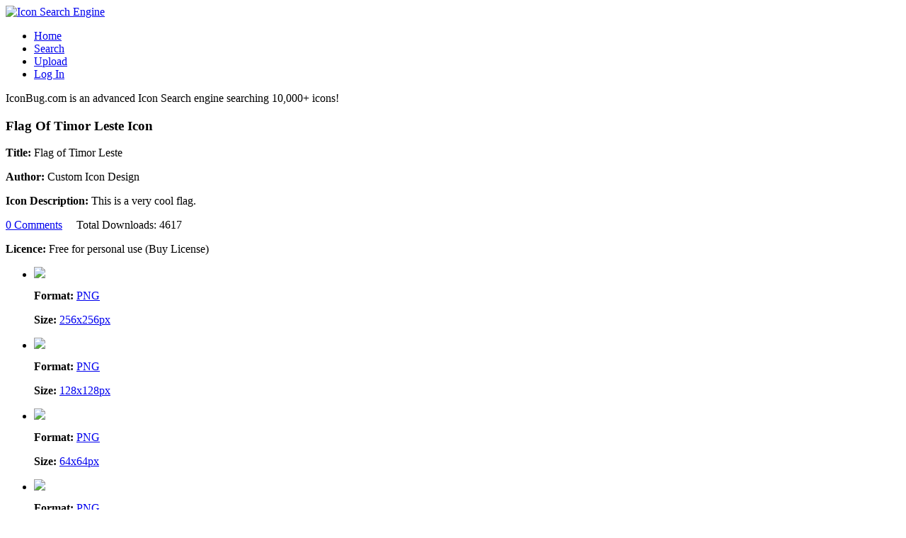

--- FILE ---
content_type: text/html; charset=UTF-8
request_url: http://iconbug.com/detail/icon/4926/flag-of-timor-leste/
body_size: 34222
content:

<!DOCTYPE html PUBLIC "-//W3C//DTD XHTML 1.0 Transitional//EN" "http://www.w3.org/TR/xhtml1/DTD/xhtml1-transitional.dtd">
<html xmlns="http://www.w3.org/1999/xhtml">
<head>
<title>Flag Of Timor Leste Icon, PNG ClipArt Image |  IconBug.com </title>

<meta http-equiv="Content-Type" content="text/html; charset=UTF-8" />
<meta name="description" content="This is a very cool flag. Download the Flag of Timor Leste Icon and thousands others from IconBug.com">

<link href="https://iconbug.com/css/style.css" rel="stylesheet" type="text/css" />
<link rel="shortcut icon" type="image/x-icon" href="https://iconbug.com/favicon.ico">
<!-- CuFon: Enables smooth pretty custom font rendering. 100% SEO friendly. To disable, remove this section -->
<script type="text/javascript" src="https://iconbug.com/js/cufon-yui.js"></script>
<script type="text/javascript" src="https://iconbug.com/js/arial.js"></script>
<!-- CuFon ends -->
<script src="https://iconbug.com/js/jquery-min.js" type="text/javascript"></script>
<script src="https://iconbug.com/js/jquery.validate.min.js" type="text/javascript"></script>
<script src="https://iconbug.com/js/custom.js" type="text/javascript"></script>

<script type="text/javascript">
    // this will be used on search pages.
    catChecked = 'all'.split(',');
    sizeChecked = 'all'.split(',');
    // Search function is located in custom.js
</script>
<script type="text/javascript">

  var _gaq = _gaq || [];
  _gaq.push(['_setAccount', 'UA-943460-80']);
  _gaq.push(['_trackPageview']);

  (function() {
    var ga = document.createElement('script'); ga.type = 'text/javascript'; ga.async = true;
    ga.src = ('https:' == document.location.protocol ? 'https://ssl' : 'http://www') + '.google-analytics.com/ga.js';
    var s = document.getElementsByTagName('script')[0]; s.parentNode.insertBefore(ga, s);
  })();

</script>

<script type="text/javascript">var switchTo5x=true;</script>
<script type="text/javascript" src="https://w.sharethis.com/button/buttons.js"></script>
<script type="text/javascript">stLight.options({publisher: "aaa3d8d8-a8bf-45d7-822b-caf62caf9e0f"}); </script>
</head>
<body>
<div class="main">
  <div class="header">
    <div class="header_resize">
      <div class="logo">
      <a href="https://iconbug.com" title="Icon Bug Home"><img src="https://iconbug.com/images/icon-bug-logo.png" alt="Icon Search Engine"/></a>
      </div>
      <div class="menu">
        <ul>
                    <li><a href="https://iconbug.com/" class="">Home</a></li>
            <li><a href="https://iconbug.com/search/">Search</a></li>
            <li><a href="https://iconbug.com/upload/">Upload</a></li>
            <li><a href="https://iconbug.com/login/">Log In</a></li>
            
                      
        </ul>
      </div>
      <div class="text_header">
        <p>IconBug.com is an advanced Icon Search engine searching 10,000+ icons!</p>
      </div>
      <div class="clr"></div>
    </div>
    
  </div><div class="body_bg">
    <div class="body">
        <div class="left_resize block">
            <div class="left ">
                
                    <div class="left">
                        <!-- Icon Details -->
                        <h3><span>Flag Of Timor Leste Icon</span></h3>
                        <p style="float: right;">
                            <script type="text/javascript">
                                google_ad_client = "ca-pub-8417283882784443";
                                /* 300x250 IconBug Icons */
                                google_ad_slot = "2194731784";
                                google_ad_width = 300;
                                google_ad_height = 250;
                            </script>
                            <script type="text/javascript" src="http://pagead2.googlesyndication.com/pagead/show_ads.js"></script>
                        </p>

                        <div class="text"><p class="title"><b>Title:</b> Flag of Timor Leste</p><p class="title"><b>Author:</b> Custom Icon Design</p><p ><b>Icon Description:</b> This is a very cool flag.</p><p class="title"><a href="#comments">0 Comments</a>&nbsp;&nbsp;&nbsp;&nbsp;
                            Total Downloads: 4617</p><p class="title"><b>Licence:</b> Free for personal use (Buy License)</p></div>                    </div>
                    <ul id="det_gallery">
                        <li myid="4926" ><div class="inner-wrap"><a style="display: block;" href="https://iconbug.com/download/size/256/icon/4926/flag%2Bof%2Btimor%2Bleste/" class="main" title="Download" ><img src="https://iconbug.com/data/15/256/df31d777ee4ed8d5adb64c0b62c495c8.png" /></a><div class="text"><p><b>Format:</b> <a href="https://iconbug.com/download/size/256/icon/4926/flag%2Bof%2Btimor%2Bleste/" title="Download" > PNG </a></p><p><b>Size:</b> <a href="https://iconbug.com/download/size/256/icon/4926/flag%2Bof%2Btimor%2Bleste/" title="Download" >256x256px </a></p></div></div></li><li myid="4926" ><div class="inner-wrap"><a style="display: block;" href="https://iconbug.com/download/size/128/icon/4926/flag%2Bof%2Btimor%2Bleste/" class="main" title="Download" ><img src="https://iconbug.com/data/15/128/df31d777ee4ed8d5adb64c0b62c495c8.png" /></a><div class="text"><p><b>Format:</b> <a href="https://iconbug.com/download/size/128/icon/4926/flag%2Bof%2Btimor%2Bleste/" title="Download" > PNG </a></p><p><b>Size:</b> <a href="https://iconbug.com/download/size/128/icon/4926/flag%2Bof%2Btimor%2Bleste/" title="Download" >128x128px </a></p></div></div></li><li myid="4926" ><div class="inner-wrap"><a style="display: block;" href="https://iconbug.com/download/size/64/icon/4926/flag%2Bof%2Btimor%2Bleste/" class="main" title="Download" ><img src="https://iconbug.com/data/15/64/df31d777ee4ed8d5adb64c0b62c495c8.png" /></a><div class="text"><p><b>Format:</b> <a href="https://iconbug.com/download/size/64/icon/4926/flag%2Bof%2Btimor%2Bleste/" title="Download" > PNG </a></p><p><b>Size:</b> <a href="https://iconbug.com/download/size/64/icon/4926/flag%2Bof%2Btimor%2Bleste/" title="Download" >64x64px </a></p></div></div></li><li myid="4926" ><div class="inner-wrap"><a style="display: block;" href="https://iconbug.com/download/size/48/icon/4926/flag%2Bof%2Btimor%2Bleste/" class="main" title="Download" ><img src="https://iconbug.com/data/15/48/df31d777ee4ed8d5adb64c0b62c495c8.png" /></a><div class="text"><p><b>Format:</b> <a href="https://iconbug.com/download/size/48/icon/4926/flag%2Bof%2Btimor%2Bleste/" title="Download" > PNG </a></p><p><b>Size:</b> <a href="https://iconbug.com/download/size/48/icon/4926/flag%2Bof%2Btimor%2Bleste/" title="Download" >48x48px </a></p></div></div></li><li myid="4926" ><div class="inner-wrap"><a style="display: block;" href="https://iconbug.com/download/size/32/icon/4926/flag%2Bof%2Btimor%2Bleste/" class="main" title="Download" ><img src="https://iconbug.com/data/15/32/df31d777ee4ed8d5adb64c0b62c495c8.png" /></a><div class="text"><p><b>Format:</b> <a href="https://iconbug.com/download/size/32/icon/4926/flag%2Bof%2Btimor%2Bleste/" title="Download" > PNG </a></p><p><b>Size:</b> <a href="https://iconbug.com/download/size/32/icon/4926/flag%2Bof%2Btimor%2Bleste/" title="Download" >32x32px </a></p></div></div></li><li myid="4926" ><div class="inner-wrap"><a style="display: block;" href="https://iconbug.com/download/size/24/icon/4926/flag%2Bof%2Btimor%2Bleste/" class="main" title="Download" ><img src="https://iconbug.com/data/15/24/df31d777ee4ed8d5adb64c0b62c495c8.png" /></a><div class="text"><p><b>Format:</b> <a href="https://iconbug.com/download/size/24/icon/4926/flag%2Bof%2Btimor%2Bleste/" title="Download" > PNG </a></p><p><b>Size:</b> <a href="https://iconbug.com/download/size/24/icon/4926/flag%2Bof%2Btimor%2Bleste/" title="Download" >24x24px </a></p></div></div></li>
                    </ul>
            </div>

            <p align="center">
                <script type="text/javascript">
                    google_ad_client = "ca-pub-8417283882784443";
                    /* 468x60 IconBug */
                    google_ad_slot = "9152210513";
                    google_ad_width = 468;
                    google_ad_height = 60;
                </script>
                <script type="text/javascript" src="http://pagead2.googlesyndication.com/pagead/show_ads.js"></script>
            </p>

            <div class="bg"></div>

            <div class="left">
                <!-- Icon Tags -->

                <div id="icon_tags"><h5><span>Icon</span> Tags</h5><p>Find similar icons with these tags</p><ul id="icon_tag_list"><li> <a href="https://iconbug.com/search/q/flag/">flag</a></li><li> <a href="https://iconbug.com/search/q/banderole/">banderole</a></li><li> <a href="https://iconbug.com/search/q/banner/">banner</a></li><li> <a href="https://iconbug.com/search/q/bannerol/">bannerol</a></li><li> <a href="https://iconbug.com/search/q/colors/">colors</a></li><li> <a href="https://iconbug.com/search/q/emblem/">emblem</a></li><li> <a href="https://iconbug.com/search/q/ensign/">ensign</a></li><li> <a href="https://iconbug.com/search/q/streamer/">streamer</a></li><li> <a href="https://iconbug.com/search/q/country/">country</a></li><li> <a href="https://iconbug.com/search/q/nation/">nation</a></li><li> <a href="https://iconbug.com/search/q/world/">world</a></li><li> <a href="https://iconbug.com/search/q/geography/">Geography</a></li><li> <a href="https://iconbug.com/search/q/timor%2Bleste/">Timor Leste</a></li></ul><p class="clr"> <a href="https://iconbug.com/login/?ref=%2Fdetail%2Ficon%2F4926%2Fflag-of-timor-leste%2F"  rel="nofollow"> Add New Tag </a></p></div>            </div>

            <div class="bg"></div>
            <div class="left">
                <!-- Similar Icons -->
                
                <h3><span>Related</span> Icons</h3>
                <ul id="small_gallery">
                    <li><div class="title">Button Flag Gabon</div><a title="See Details" href="https://iconbug.com/detail/icon/7919/button%2Bflag%2Bgabon/" class="main"><img src="https://iconbug.com/data/af/128/3915119ae7b90240eedfc0ff209f2596.png" /></a><div class="controls"><a title='Download Icon' href="https://iconbug.com/download/size/128/icon/7919/button%2Bflag%2Bgabon/">PNG 128x128px</a></div></li><li><div class="title">Button Flag Dhekelia</div><a title="See Details" href="https://iconbug.com/detail/icon/7900/button%2Bflag%2Bdhekelia/" class="main"><img src="https://iconbug.com/data/1f/128/285f9092ea30c09e9cffede5975309e0.png" /></a><div class="controls"><a title='Download Icon' href="https://iconbug.com/download/size/128/icon/7900/button%2Bflag%2Bdhekelia/">PNG 128x128px</a></div></li><li><div class="title">Flag of Pitcairn Island</div><a title="See Details" href="https://iconbug.com/detail/icon/4877/flag%2Bof%2Bpitcairn%2Bisland/" class="main"><img src="https://iconbug.com/data/b1/128/626292bcdd833457be0349a115e61793.png" /></a><div class="controls"><a title='Download Icon' href="https://iconbug.com/download/size/128/icon/4877/flag%2Bof%2Bpitcairn%2Bisland/">PNG 128x128px</a></div></li><li><div class="title">Flag of the Bahamas</div><a title="See Details" href="https://iconbug.com/detail/icon/4712/flag%2Bof%2Bthe%2Bbahamas/" class="main"><img src="https://iconbug.com/data/08/128/515ef74657a0f501640fd3f6ae8b0b99.png" /></a><div class="controls"><a title='Download Icon' href="https://iconbug.com/download/size/128/icon/4712/flag%2Bof%2Bthe%2Bbahamas/">PNG 128x128px</a></div></li><li><div class="title">Button Flag Navassa Island</div><a title="See Details" href="https://iconbug.com/detail/icon/7995/button%2Bflag%2Bnavassa%2Bisland/" class="main"><img src="https://iconbug.com/data/83/128/f2f56256c87bcde4531e5b5c9cd1f6ba.png" /></a><div class="controls"><a title='Download Icon' href="https://iconbug.com/download/size/128/icon/7995/button%2Bflag%2Bnavassa%2Bisland/">PNG 128x128px</a></div></li><li><div class="title">Cape Verde Flag</div><a title="See Details" href="https://iconbug.com/detail/icon/3549/cape%2Bverde%2Bflag/" class="main"><img src="https://iconbug.com/data/8a/128/30213d46e7b7f353ea22a00ca5fcc25b.png" /></a><div class="controls"><a title='Download Icon' href="https://iconbug.com/download/size/128/icon/3549/cape%2Bverde%2Bflag/">PNG 128x128px</a></div></li><li><div class="title">Colorful Camera Drawing</div><a title="See Details" href="https://iconbug.com/detail/icon/3825/colorful%2Bcamera%2Bdrawing/" class="main"><img src="https://iconbug.com/data/ec/128/27294395afb089b7a081b8d705e1ce3d.png" /></a><div class="controls"><a title='Download Icon' href="https://iconbug.com/download/size/128/icon/3825/colorful%2Bcamera%2Bdrawing/">PNG 128x128px</a></div></li><li><div class="title">Picture Folder Drawing</div><a title="See Details" href="https://iconbug.com/detail/icon/3808/picture%2Bfolder%2Bdrawing/" class="main"><img src="https://iconbug.com/data/19/128/bb109a93b986d50d832c0a51645ea6e6.png" /></a><div class="controls"><a title='Download Icon' href="https://iconbug.com/download/size/128/icon/3808/picture%2Bfolder%2Bdrawing/">PNG 128x128px</a></div></li><li><div class="title">Button Flag Nepal</div><a title="See Details" href="https://iconbug.com/detail/icon/7996/button%2Bflag%2Bnepal/" class="main"><img src="https://iconbug.com/data/b0/128/ef91eac23dbd34eff2af2e0878ec8a98.png" /></a><div class="controls"><a title='Download Icon' href="https://iconbug.com/download/size/128/icon/7996/button%2Bflag%2Bnepal/">PNG 128x128px</a></div></li><li><div class="title">Stitched Tag LinkedIn</div><a title="See Details" href="https://iconbug.com/detail/icon/8292/stitched%2Btag%2Blinkedin/" class="main"><img src="https://iconbug.com/data/64/99/c32b26b5ddecc7e7045b90adf863f35d.png" /></a><div class="controls"><a title='Download Icon' href="https://iconbug.com/download/size/99/icon/8292/stitched%2Btag%2Blinkedin/">PNG 128x128px</a></div></li><li><div class="title">Adobe Illustrator Drawing 2</div><a title="See Details" href="https://iconbug.com/detail/icon/3816/adobe%2Billustrator%2Bdrawing%2B2/" class="main"><img src="https://iconbug.com/data/87/128/70bf3a717ead89639b7007e282c92f39.png" /></a><div class="controls"><a title='Download Icon' href="https://iconbug.com/download/size/128/icon/3816/adobe%2Billustrator%2Bdrawing%2B2/">PNG 128x128px</a></div></li><li><div class="title">Button Flag Bermuda</div><a title="See Details" href="https://iconbug.com/detail/icon/7862/button%2Bflag%2Bbermuda/" class="main"><img src="https://iconbug.com/data/ea/128/e243bdfe13c10e1c4e5b925dcd9b38d8.png" /></a><div class="controls"><a title='Download Icon' href="https://iconbug.com/download/size/128/icon/7862/button%2Bflag%2Bbermuda/">PNG 128x128px</a></div></li>                </ul>
            </div>
            <p align="center">
                <script type="text/javascript">
                    google_ad_client = "ca-pub-8417283882784443";
                    /* 468x60 IconBug */
                    google_ad_slot = "9152210513";
                    google_ad_width = 468;
                    google_ad_height = 60;
                </script>
                <script type="text/javascript" src="http://pagead2.googlesyndication.com/pagead/show_ads.js"></script>
            </p>
            <div class="bg"></div>
            <div class="left" id="comments">
                <!-- User Comments on the icon -->
                <h3><span>User </span>Comments</h3>
                <div id="comments_content">
                    <!-- comments would be here -->
                </div>
                                    <div id="comment_offer">
                        <p><a href="https://iconbug.com/login/?ref=%2Fdetail%2Ficon%2F4926%2Fflag-of-timor-leste%2F%23comments" rel="nofollow" title="Share your thoughts about this icon">Write a Comment</a></p>
                    </div>
                            </div>

            <script type="text/javascript">
                $(document).ready(function() {
                    loadComments(true);
                    $('#comment_post_form').validate({
                        errorPlacement: function(error, element) {
                            error.appendTo(element.parent());
                        },
                        messages: {
                            comment_content: "Please write your thoughts (min 10 characters)"
                        }
                    });
                });

                function post_comment() {
                    var fields = $('#comment_post_form').serialize();
                    var url = SCRIPT_PATH + '?q=postComment';
                    $.post(url, fields, function(data) {
                        if (data && data.success) {
                            $('#comment_post_form textarea').val('');
                            loadComments(false);
                        } else {
                            showMessage('Error occurred while posting your comments. Please try again.', true);
                        }
                    }, 'json').fail(function(jqXHR, textStatus, errorThrown) {
                        console.error("AJAX Error: ", textStatus, errorThrown);
                        showMessage('Error occurred while posting your comments. Please try again.', true);
                    });
                }

                function loadComments(showLoading) {
                    if (showLoading)
                        $('div#comments_content').html('<div style="text-align: center;"><img style="float: none;" src="https://iconbug.com/images/loading51.gif" width="50px" /> <br> <p> Loading Comments </p> </div>');

                    var url = SCRIPT_PATH + '?q=getIconComments&icon=4926';
                    $.getJSON(url, function(data) {
                        if (data && data.success && data.comments) {
                            var str = "<ul>";
                            $.each(data.comments, function(i, comment) {
                                str += '<li><div class="top"><span class="author"><b>Author: </b>' + comment.author + '</span>';
                                str += '<span class="date"><b>Posted on: </b>' + comment.date_created + '</span><div class="clr"></div> </div>';
                                str += '<p>' + comment.comment_content + '</p>';
                                str += '</li>';
                            });
                            str += "</ul>";
                            $('div#comments_content').html(str);
                        } else {
                            $('div#comments_content').html('<p> No Comments Found </p>');
                        }
                    }).fail(function(jqXHR, textStatus, errorThrown) {
                        console.error("AJAX Error: ", textStatus, errorThrown);
                        $('div#comments_content').html('<p> An error occurred while loading comments. </p>');
                    });
                }
            </script>
                    </div>
            <div class="right_resize" id="side_bar_form">
        <div class="right block">
          <h2><span>Search</span></h2>
          <p>Over 10,000+ Premium Icons </p>
          <div class="search">
            <form id="search_form" name="form1" method="get" action="javascript: icon_search();">
              <span>
              <div> 
                    <input type="hidden" name="form_name" value="icon_search_form" />
                    <input type="hidden" name="code" value="6b175e6fb2575f4ac05129154688849" />
                </div>
              <input onkeyup="get_suggestions()" onblur="hideSuggest();" autocomplete="off" name="q" type="text" class="keywords" id="textfield" maxlength="50" text="Search..." value="Search..." />
              </span>
              <input name="b" type="image" src="https://iconbug.com/images/search.gif" class="button" />
              <div id="suggestions">
                <ul class="small">
                </ul> 
              </div>
            </form>
          </div>
          <div class="clr"></div>
        </div>
          <div class="right block">
          <h2><span>Original</span> Icons</h2>
          <p>IconBug 100% Original Content</p>
          <ul>
          <li><a href="http://iconbug.com/packs/blue-nile-core-icons-1/" title="Blue Nile Core 1">Blue Nile Core 1 Icons</a></li>
		  <li><a href="http://iconbug.com/packs/social-clothing-icons-1/" title="Social Clothing Icons Pack 1">Social Clothing Icons Pack 1</a></li>
		  <li><a href="http://iconbug.com/packs/social-food-icons-1/" title="Social Food Icons">Social Food Icons Pack 1</a></li>
		  <li><a href="http://iconbug.com/packs/twitter-icons-1/" title="Twitter Icons">Twitter Icons Pack 1</a></li>
		  <li><a href="http://iconbug.com/packs/facebook-f-icons-1/" title="Facebook F Icons">Facebook Icons Pack 1</a></li>
		  <li><a href="http://iconbug.com/packs/social-media-icons-1/" title="Social Media Icons">Social Media Icons Pack 1</a></li>
          <li><a href="http://iconbug.com/packs/computer-icons-1/" title="Computer Icons">Computer Icons Pack 1</a></li>
          <li><a href="http://iconbug.com/packs/file-format-icons-1/" title="File Format Icons">File Format Icons Pack 1</a></li>
          
		  </ul>
		 </div>
        <div class="right block">
          <h2><span>New</span> Icons</h2>
          <p>These icons just uploaded!</p>
          <ul>
          <li><a href="https://iconbug.com/detail/icon/8856/funny-thanksgiving-turkey/" title="Funny Thanksgiving Turkey Icon">Funny Thanksgiving Turkey</a></li><li><a href="https://iconbug.com/detail/icon/8855/thanksgiving-give-thanks/" title="Thanksgiving Give Thanks Icon">Thanksgiving Give Thanks</a></li><li><a href="https://iconbug.com/detail/icon/8854/thanksgiving-greeting-card/" title="Thanksgiving Greeting Card Icon">Thanksgiving Greeting Car</a></li><li><a href="https://iconbug.com/detail/icon/8853/great-job-construction-/" title="Great Job Construction  Icon">Great Job Construction </a></li><li><a href="https://iconbug.com/detail/icon/8852/great-job-stamp/" title="Great Job Stamp Icon">Great Job Stamp</a></li><li><a href="https://iconbug.com/detail/icon/8851/great-job-sticky-notes/" title="Great Job Sticky Notes Icon">Great Job Sticky Notes</a></li><li><a href="https://iconbug.com/detail/icon/8850/great-job-speech-balloon/" title="Great Job Speech Balloon Icon">Great Job Speech Balloon</a></li><li><a href="https://iconbug.com/detail/icon/8849/great-job-billboard/" title="Great Job Billboard Icon">Great Job Billboard</a></li><li><a href="https://iconbug.com/detail/icon/8848/great-job-greeting-card/" title="Great Job Greeting Card Icon">Great Job Greeting Card</a></li><li><a href="https://iconbug.com/detail/icon/8847/purple-great-job/" title="Purple Great Job Icon">Purple Great Job</a></li><li><a href="https://iconbug.com/detail/icon/8846/shiny-yellow-christmas-gift/" title="Shiny Yellow Christmas Gift Icon">Shiny Yellow Christmas Gi</a></li><li><a href="https://iconbug.com/detail/icon/8845/blue-ball-with-yellow-christmas-gift/" title="Blue Ball with Yellow Christmas Gift Icon">Blue Ball with Yellow Chr</a></li><li><a href="https://iconbug.com/detail/icon/8844/christmas-gift-and-tree-folder/" title="Christmas Gift and Tree Folder Icon">Christmas Gift and Tree F</a></li><li><a href="https://iconbug.com/detail/icon/8843/two-pink-christmas-gifts/" title="Two Pink Christmas Gifts Icon">Two Pink Christmas Gifts</a></li><li><a href="https://iconbug.com/detail/icon/8842/red-heart-christmas-gift/" title="Red Heart Christmas Gift Icon">Red Heart Christmas Gift</a></li><li><a href="https://iconbug.com/detail/icon/8841/yellow-stripes-christmas-gift/" title="Yellow Stripes Christmas Gift Icon">Yellow Stripes Christmas </a></li><li><a href="https://iconbug.com/detail/icon/8840/yellow-christmas-gift-with-stars/" title="Yellow Christmas Gift with Stars Icon">Yellow Christmas Gift wit</a></li><li><a href="https://iconbug.com/detail/icon/8839/red-christmas-gift-sticker/" title="Red Christmas Gift Sticker Icon">Red Christmas Gift Sticke</a></li><li><a href="https://iconbug.com/detail/icon/8838/blue-christmas-gift-with-red-ribbon-2/" title="Blue Christmas Gift with Red Ribbon 2 Icon">Blue Christmas Gift with </a></li><li><a href="https://iconbug.com/detail/icon/8837/blue-stripe-christmas-gift-with-apple/" title="Blue Stripe Christmas Gift with Apple Icon">Blue Stripe Christmas Gif</a></li><li><a href="https://iconbug.com/detail/icon/8836/yellow-christmas-gift-2/" title="Yellow Christmas Gift 2 Icon">Yellow Christmas Gift 2</a></li><li><a href="https://iconbug.com/detail/icon/8835/blue-christmas-gift-button/" title="Blue Christmas Gift Button Icon">Blue Christmas Gift Butto</a></li><li><a href="https://iconbug.com/detail/icon/8834/light-blue-christmas-gift/" title="Light Blue Christmas Gift Icon">Light Blue Christmas Gift</a></li><li><a href="https://iconbug.com/detail/icon/8833/red-christmas-gift-2/" title="Red Christmas Gift 2 Icon">Red Christmas Gift 2</a></li><li><a href="https://iconbug.com/detail/icon/8832/green-stripes-christmas-gift/" title="Green Stripes Christmas Gift Icon">Green Stripes Christmas G</a></li><li><a href="https://iconbug.com/detail/icon/8831/pink-christmas-gift-with-stars/" title="Pink Christmas Gift with Stars Icon">Pink Christmas Gift with </a></li><li><a href="https://iconbug.com/detail/icon/8830/green-christmas-gift/" title="Green Christmas Gift Icon">Green Christmas Gift</a></li><li><a href="https://iconbug.com/detail/icon/8829/red-and-white-christmas-gift/" title="Red and White Christmas Gift Icon">Red and White Christmas G</a></li><li><a href="https://iconbug.com/detail/icon/8828/santa-claus-with-christmas-gifts-2/" title="Santa Claus with Christmas Gifts 2 Icon">Santa Claus with Christma</a></li><li><a href="https://iconbug.com/detail/icon/8827/round-christmas-gift-with-flowers/" title="Round Christmas Gift with Flowers Icon">Round Christmas Gift with</a></li><li><a href="https://iconbug.com/detail/icon/8826/christmas-gift-teddy-bear/" title="Christmas Gift Teddy Bear Icon">Christmas Gift Teddy Bear</a></li><li><a href="https://iconbug.com/detail/icon/8825/tall-blue-christmas-gift/" title="Tall Blue Christmas Gift Icon">Tall Blue Christmas Gift</a></li>          </ul>
        </div>
        <div class="right block">
          <h2><span>Articles</span></h2>
         <ul>
         <li><a href="http://iconbug.com/what-are-icons/" title="What are Icons?">What are Icons?</a></li>
         <li><a href="http://iconbug.com/mobile-device-icons/" title="Mobile Device Icons">Mobile Device Icons</a></li>
		 <li><a href="http://iconbug.com/creative-commons-images" title="Creative Commons Clip Art">Creative Commons Clip Art</a></li>
         <li><a href="http://iconbug.com/free-clipart" title="Free ClipArt for Projects">Free ClipArt/Icons</a></li>
         <li><a href="http://iconbug.com/clip-art-for-kids" title="Clip Art for Kids">Clip Art for Kids</a></li>
         </ul>
        </div>
        
        <div class="right block">
          <h2><span>Free Tools</span></h2>
         <ul>
         <li><a href="https://font.cc/calligraphy-font-generator/" title="Calligraphy Font Generator">Calligraphy Font Generator</a></li>
         <li><a href="https://font.cc/signature-generator/" title="Signature Font Generator">Signature Font Generator</a></li>
		 <li><a href="https://font.cc/font-pairing-tool/" title="Font Pairing Tool">Font Pairing Tool</a></li>
		 <li><a href="https://font.cc/font-type/holiday/christmas-fonts/" title="Christmas Fonts">Christmas Fonts</a></li>
         </ul>
        </div>        
</div>            <div class="clr"></div>
        </div>
    </div>

    <div class="FBG_bg">
    <div class="FBG">
      <div class="blok">
        <h2><span>About</span> </h2>
        <img src="http://iconbug.com/data/c6/64/f5ae34ba9bfecac489f08390e9d8c8a2.png" alt="img" width="64" height="64" />
        <p><span>IconBug</span> is an advanced Icon search engine and management system that allows its users to download, share, comment, and upload icons.</p>
        <p>We provide prescaled icons that can be used in your mobile applications, desktop applications, websites, blogs, PowerPoint presentations, and more.</p>
        <p>We are adding hundreds of icons weekly to our site so we promise you fresh content.</p>
        <p>If you are a designer or artist please <a href="http://iconbug.com/upload/" title="Upload Icons">upload your icons</a> to the website using <a href="http://iconbug.com/upload/" title="Upload Icons">this form</a>.</p>
      </div>
      <div class="blok">
        <h2><span>Randomized</span> Icons</h2>
        <ul style="margin: 0;" id="footer_gallery">
        <li><a href="https://iconbug.com/detail/icon/8141/shadow-button-google-plus/" title="Shadow Button Google Plus"><img src="https://iconbug.com/data/ec/48/9129cc5e9b6a99879b38ad0a161f436c.png" /></a></li><li><a href="https://iconbug.com/detail/icon/300/android-market-logo-stylized/" title="Android Market Logo Stylized"><img src="https://iconbug.com/data/b4/48/82e3f97046f367336bced12dd0381abc.png" /></a></li><li><a href="https://iconbug.com/detail/icon/7685/folded-paper-flickr/" title="Folded Paper Flickr"><img src="https://iconbug.com/data/e6/48/d3755f5c3805db1ac43b458866c41db8.png" /></a></li><li><a href="https://iconbug.com/detail/icon/5516/fungi-red-folder-documents/" title="Fungi Red Folder Documents"><img src="https://iconbug.com/data/af/48/6d30df814a5ba800a9bd16c3aab9b97e.png" /></a></li><li><a href="https://iconbug.com/detail/icon/7842/button-flag-andorra/" title="Button Flag Andorra"><img src="https://iconbug.com/data/a7/48/155df44b75fc6f94b06c6c97ea89b4bd.png" /></a></li><li><a href="https://iconbug.com/detail/icon/2549/light-brown-photoshop-tile/" title="Light Brown Photoshop Tile"><img src="https://iconbug.com/data/df/48/eb738e4af93ef2ab84fdeaf9294501e1.png" /></a></li><li><a href="https://iconbug.com/detail/icon/2590/photoshop-white-feather-on-box/" title="Photoshop White Feather on Box"><img src="https://iconbug.com/data/7c/48/286b38fbcd1a05de7e54548a1ec02e36.png" /></a></li><li><a href="https://iconbug.com/detail/icon/72/stumbleupon/" title="Stumbleupon"><img src="https://iconbug.com/data/4a/48/212ebf85b30f2a4cf3811b74985ffdb7.png" /></a></li><li><a href="https://iconbug.com/detail/icon/5604/star-wars-imperial-star-destroyer/" title="Star Wars Imperial Star Destroyer"><img src="https://iconbug.com/data/97/48/a1b3d0d357e8a94b015e9309b4f2597c.png" /></a></li><li><a href="https://iconbug.com/detail/icon/2799/artistic-v/" title="Artistic V"><img src="https://iconbug.com/data/ed/48/b4cada50c802153a20c3cad0876f51e1.png" /></a></li><li><a href="https://iconbug.com/detail/icon/5302/bottle-of-digg/" title="Bottle of Digg"><img src="https://iconbug.com/data/dd/48/fc25421737c71b3a0d6ca26ca10335ce.png" /></a></li><li><a href="https://iconbug.com/detail/icon/7285/christmas-tree-farm-weathervane/" title="Christmas Tree Farm Weathervane"><img src="https://iconbug.com/data/f1/48/8c50d65a166de55ad9cf0bb8c01f707e.png" /></a></li><li><a href="https://iconbug.com/detail/icon/1353/black-briefcase/" title="Black Briefcase"><img src="https://iconbug.com/data/bc/48/2486f5f32a1c0e8312cbf21682f6558c.png" /></a></li><li><a href="https://iconbug.com/detail/icon/5008/social-person-orkut/" title="Social Person Orkut"><img src="https://iconbug.com/data/2a/48/72086d213969ba0f2aa4d499a05387d2.png" /></a></li><li><a href="https://iconbug.com/detail/icon/2290/slice-of-pie/" title="Slice of Pie"><img src="https://iconbug.com/data/a4/48/0c2a0384c69616c5f22fb15ca0525a73.png" /></a></li><li><a href="https://iconbug.com/detail/icon/1698/google-block/" title="Google Block"><img src="https://iconbug.com/data/aa/48/4fd3515c043d82cdf4f436fac6ab73d5.png" /></a></li>        <li></li>
        </ul>
      </div>
      <div class="blok">
        <h2><span>Advertising</span></h2>
        <script type="text/javascript">
            e9 = new Object();
            e9.size = "336x280,300x250";
        </script>
        <script type="text/javascript" src="http://tags.expo9.exponential.com/tags/FreeLoopscom/ROS/tags.js"></script>
      </div>
      <div class="clr"></div>
    </div>
  </div>
  <div class="clr"></div>
  <div class="footer">
    <div class="footer_resize">
      <p>2011 <a href="http://iconbug.com">IconBug</a> | <a href="http://iconbug.com/about/" title="About">About</a> | <a href="http://iconbug.com/license/" title="Royalty Free Icons">Legal</a> Be sure to check out  | <a href="https://font.cc/" title="Download Free Fonts">Font.cc</a> </p>
    </div>
    <div class="clr"></div>
  </div>
</div>
</body>
</html>

--- FILE ---
content_type: text/html; charset=utf-8
request_url: https://www.google.com/recaptcha/api2/aframe
body_size: 267
content:
<!DOCTYPE HTML><html><head><meta http-equiv="content-type" content="text/html; charset=UTF-8"></head><body><script nonce="QuspRCVRlbwly7xQUIoZ_Q">/** Anti-fraud and anti-abuse applications only. See google.com/recaptcha */ try{var clients={'sodar':'https://pagead2.googlesyndication.com/pagead/sodar?'};window.addEventListener("message",function(a){try{if(a.source===window.parent){var b=JSON.parse(a.data);var c=clients[b['id']];if(c){var d=document.createElement('img');d.src=c+b['params']+'&rc='+(localStorage.getItem("rc::a")?sessionStorage.getItem("rc::b"):"");window.document.body.appendChild(d);sessionStorage.setItem("rc::e",parseInt(sessionStorage.getItem("rc::e")||0)+1);localStorage.setItem("rc::h",'1769244215437');}}}catch(b){}});window.parent.postMessage("_grecaptcha_ready", "*");}catch(b){}</script></body></html>